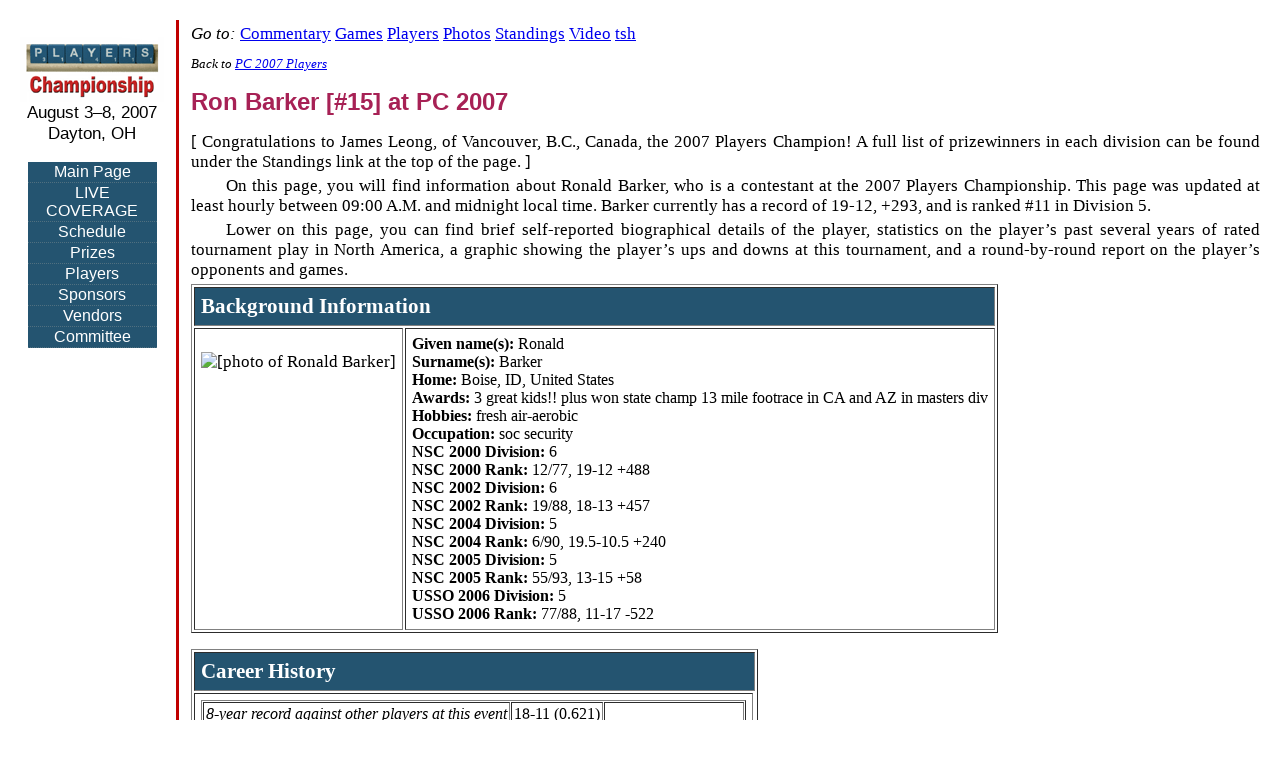

--- FILE ---
content_type: text/html
request_url: http://the-pc.poslfit.com/2007/build/player/5/015.html
body_size: 5001
content:
<!DOCTYPE HTML PUBLIC "-//W3C//DTD HTML 4.01 Transitional//EN" "http://www.w3.org/TR/html4/loose.dtd">
<html lang="en">
<head>
<meta http-equiv="Content-Type" content="text/html; charset=iso-8859-1">
<title>Ron Barker [#15] at PC 2007</title>
<link rev=made href="mailto:jjchew@math.utoronto.ca">
<link rel=stylesheet type="text/css" href="http://the-pc.poslfit.com/styles/pc.css">
<meta name=description content="Part of the web site for PC 2007">
<meta name=author content="John J. Chew, III">
</head>
<body class=auto bgcolor=white>
<table class=main cellspacing=12 cellpadding=0 border=0>
  <tr>
    <td align=center class=left valign=top>
      <p class=top>
      <img src="http://the-pc.poslfit.com/images/logo.gif" alt="[logo]" width=144 height=65><br>
      August 3&ndash;8, 2007<br>
      Dayton, OH
      </p>
      <table border=0 cellpadding=0 cellspacing=0 class=navbar width="90%">
	<tr><td><a href="http://www.pc07.org">Main Page</a></td></tr>
	<tr><td><a href="http://the-pc.poslfit.com/2007/index.html">LIVE COVERAGE</a></td></tr>
	<tr><td><a href="http://home.tx.rr.com/pc07/schedule.htm">Schedule</a></td></tr>
	<tr><td><a href="http://the-pc.poslfit.com/2007/build/standing/index.html">Prizes</a></td></tr>
	<tr><td><a href="http://the-pc.poslfit.com/2007/roster_short_alpha_1.html">Players</a></td></tr>
	<tr><td><a href="http://home.tx.rr.com/pc07/donors_sponsors.htm">Sponsors</a></td></tr>
	<tr><td><a href="http://home.tx.rr.com/pc07/approvedvendors.htm">Vendors</a></td></tr>
	<tr><td><a href="http://home.tx.rr.com/pc07/committee.htm">Committee</a></td></tr>
      </table>
    </td>
    <td class=vrule> </td>
    <td valign=top>
<p class=p2>
<i>Go to:</i>
<a href="/2007/build/notes/index.html">Commentary</a> 
<a href="http://www.poslfit.com/games/pc/2007">Games</a> 
<a href="/2007/build/player/">Players</a> 
<a href="/2007/build/photo/index.html">Photos</a> 
<a href="/2007/build/standing/index.html">Standings</a> 
<a href="/2007/video.html">Video</a> 
<a href="/2007/tsh">tsh</a> 
</p>
<p class=backref>Back to <a href="../../../roster.html">PC 2007 Players</a></p>
<h1><font color="#a72155" face="Avant Garde,Technical,Tekton,Helvetica,Arial">
Ron Barker [#15] at PC 2007
</font></h1>
<p class=p2>[
<script type="text/javascript" src="/2007/build/hotnews.js">
If you see this message, you are missing the latest bulletins from
the Championship, which require JavaScript to be enabled in your 
browser.
</script>
]
</p>
<p class=p1>On this page, you will find information about 
Ronald Barker, who is a contestant 
at the 2007 Players Championship.
This page was updated at least hourly between 09:00 A.M. and midnight local time.
Barker currently has a record of 19-12, +293, and is ranked
#11 in Division 5.
</p>
<p class=p1>
Lower on this page, you can find brief self-reported
biographical details of the player, statistics on the player&rsquo;s 
past several years
of rated tournament play in North America, 
a graphic showing the player&rsquo;s ups and downs at this tournament,
and a round-by-round report on the player&rsquo;s opponents and games.
</p>
<table class="pbox" border="1" cellpadding="6" cellspacing="2"><tr><th class="top" colspan="2">Background Information</th></tr> <tr><td valign=top><p align=left><img width=128 height=128 src="http://www.scrabbleassociation.com/players/b/barker_ronald.jpeg" alt="[photo of Ronald Barker]"></p></td><td><b>Given name(s):</b> Ronald<br /><b>Surname(s):</b> Barker<br /><b>Home:</b> Boise, ID, United States<br /><b>Awards:</b> 3 great kids!! plus won state champ 13 mile footrace in CA and AZ in masters div<br /><b>Hobbies:</b> fresh air-aerobic<br /><b>Occupation:</b> soc security<br /><b>NSC 2000 Division:</b> 6<br /><b>NSC 2000 Rank:</b> 12/77, 19-12 +488<br /><b>NSC 2002 Division:</b> 6<br /><b>NSC 2002 Rank:</b> 19/88, 18-13 +457<br /><b>NSC 2004 Division:</b> 5<br /><b>NSC 2004 Rank:</b> 6/90, 19.5-10.5 +240<br /><b>NSC 2005 Division:</b> 5<br /><b>NSC 2005 Rank:</b> 55/93, 13-15 +58<br /><b>USSO 2006 Division:</b> 5<br /><b>USSO 2006 Rank:</b> 77/88, 11-17 -522</td></tr>
</table><table class="pbox" border="1" cellpadding="6" cellspacing="2"><tr><th class="top" colspan="2">Career History</th></tr> <tr><td><table border=1 cellspacing=1 cellpadding=2><tr><td><i>8-year record against other players at this event</i></td><td>18-11 (0.621)</td><td>&nbsp;</td></tr>
<tr><td><i>Past 1-12 months</i></td><td>3-2 (0.600)</td><td>WWW LL</td></tr>
<tr><td><i>Past 13-24 months</i></td><td>6-3 (0.667)</td><td>L WWWW L WW L</td></tr>
<tr><td><i>Past 25-36 months</i></td><td>4-1 (0.800)</td><td>L WWWW</td></tr>
<tr><td><i>Past 37-48 months</i></td><td>2-1 (0.667)</td><td>L WW</td></tr>
<tr><td><i>Past 49-60 months</i></td><td>1-2 (0.333)</td><td>W LL</td></tr>
<tr><td><i>Past 61-72 months</i></td><td>2-2 (0.500)</td><td>WW LL</td></tr>
<tr><td><i>Past 73-84 months</i></td><td colspan=2>no games</td></tr>
<tr><td><i>Past 85-96 months</i></td><td colspan=2>no games</td></tr>
</table></td></tr></table><table class="pbox" border="1" cellpadding="6" cellspacing="2"><tr><th class="top" colspan="2">Rank Diagram</th></tr> <tr><td><p align=center><img width=429 height=176 src="015r.gif" alt="[rank diagram]" border=0><br><font size="-1"><a target=legend href="../../legend.gif">See legend</a></font></p></td></tr></table><table class="pbox" border="1" cellpadding="6" cellspacing="2"><tr><th class="top" colspan="3">Round by Round</th></tr> <tr><td colspan="3"><p><b>High score</b>: 516<br> <b>Average for</b>: 379<br> <b>Average against</b>: 369</p></td></tr><tr><td>Round 1</td> <td><p><img width=128 height=128 src="http://www.scrabbleassociation.com/players/a/angrist_stanley.jpg" alt="[photo of Stanley Angrist]"></p></td> <td bgcolor="#e0ffe0"><p class="p2">Barker played #66  <a href="/2007/build/player/5/066.html">Stanley Angrist (Pittsburgh, PA)</a>  and won 415 to 344 (a spread of 71).</p><p class="p2">Before this event, Barker had not played Angrist in at least 8 years.</p><p class="p2">Current ranking: #20.</p><p class="p2">Current record: 1-0, +71.</p></td></tr><tr><td>Round 2</td> <td><p><img width=128 height=128 src="http://www.scrabbleassociation.com/players/u/unknown_player.gif" alt="[no photo available]"></p></td> <td bgcolor="#e0ffe0"><p class="p2">Barker played #49  <a href="/2007/build/player/5/049.html">Ronald F Millard (Lancaster, PA)</a>  and won 516 to 341 (a spread of 175).</p><p class="p2">Before this event, Barker had not played Millard in at least 8 years.</p><p class="p2">Current ranking: #5.</p><p class="p2">Current record: 2-0, +246.</p><p class="p2">Barker is mentioned in this round&rsquo;s <a href="/2007/build/photo/2/index.html">photo captions</a> (2 hits).</p></td></tr><tr><td>Round 3</td> <td><p><img width=128 height=128 src="http://www.scrabbleassociation.com/players/k/kaye_janice.jpg" alt="[photo of Janice Kaye]"></p></td> <td bgcolor="#ffe0e0"><p class="p2">Barker played #23  <a href="/2007/build/player/5/023.html">Janice Kaye (Saint Paul, MN)</a>  and lost 406 to 494 (a spread of -88).</p><p class="p2">Before this event, Barker had not played Kaye in at least 8 years.</p><p class="p2">Current ranking: #20.</p><p class="p2">Current record: 2-1, +158.</p></td></tr><tr><td>Round 4</td> <td><p><img width=128 height=128 src="http://www.scrabbleassociation.com/players/d/de_young_henry.jpg" alt="[photo of Henry De Young]"></p></td> <td bgcolor="#e0ffe0"><p class="p2">Barker played #70  <a href="/2007/build/player/5/070.html">Henry De Young (St. Marys ON)</a>  and won 454 to 311 (a spread of 143).</p><p class="p2">Before this event, Barker had not played De Young in at least 8 years.</p><p class="p2">Current ranking: #12.</p><p class="p2">Current record: 3-1, +301.</p></td></tr><tr><td>Round 5</td> <td><p><img width=128 height=128 src="http://www.scrabbleassociation.com/players/m/mcclain_ann.jpg" alt="[photo of Ann McClain]"></p></td> <td bgcolor="#e0ffe0"><p class="p2">Barker played #24  <a href="/2007/build/player/5/024.html">Ann McClain (Franklin, IN)</a>  and won 461 to 305 (a spread of 156).</p><p class="p2">Before this event, Barker had not played McClain in at least 8 years.</p><p class="p2">Current ranking: #6.</p><p class="p2">Current record: 4-1, +457.</p></td></tr><tr><td>Round 6</td> <td><p><img width=128 height=128 src="http://www.scrabbleassociation.com/players/g/green_jc.jpg" alt="[photo of JC Green]"></p></td> <td bgcolor="#e0ffe0"><p class="p2">Barker played #57  <a href="/2007/build/player/5/057.html">JC Green (St. Petersburg, FL)</a>  and won 387 to 271 (a spread of 116).</p><p class="p2"><p class="p2">The last time these two played was 2006-01 at: RENO, NV</p>Barker&rsquo;s record vs. Green in the 8 years leading up to this event: 2-2 (0.500).<font size="-1"><br>Past 1-12 months: no games.<br>Past 13-24 months: LW.<br>Past 25-36 months: W.<br>Past 37-48 months: no games.<br>Past 49-60 months: L.<br>Past 61-72 months: no games.<br>Past 73-84 months: no games.<br>Past 85-96 months: no games.</font></p><p class="p2">Current ranking: #3.</p><p class="p2">Current record: 5-1, +573.</p></td></tr><tr><td>Round 7</td> <td><p><img width=128 height=128 src="http://www.scrabbleassociation.com/players/s/salas_lesley.jpg" alt="[photo of Lesley Salas]"></p></td> <td bgcolor="#e0ffe0"><p class="p2">Barker played #7  <a href="/2007/build/player/5/007.html">Lesley Salas (Shorewood, WI)</a>  and won 393 to 293 (a spread of 100).</p><p class="p2">Before this event, Barker had not played Salas in at least 8 years.</p><p class="p2">Current ranking: #2.</p><p class="p2">Current record: 6-1, +673.</p></td></tr><tr><td>Round 8</td> <td><p><img width=128 height=128 src="http://www.scrabbleassociation.com/players/l/li_victor.jpg" alt="[photo of Victor Li]"></p></td> <td bgcolor="#ffe0e0"><p class="p2">Barker played #21  <a href="/2007/build/player/5/021.html">Victor Li (Columbia, SC)</a>  and lost 335 to 367 (a spread of -32).</p><p class="p2">Before this event, Barker had not played Li in at least 8 years.</p><p class="p2">Current ranking: #4.</p><p class="p2">Current record: 6-2, +641.</p></td></tr><tr><td>Round 9</td> <td><p><img width=128 height=128 src="http://www.scrabbleassociation.com/players/m/mills_brad.jpg" alt="[photo of Brad Mills]"></p></td> <td bgcolor="#e0ffe0"><p class="p2">Barker played #14  <a href="/2007/build/player/5/014.html">Brad Mills (Charleston, WV)</a>  and won 424 to 303 (a spread of 121).</p><p class="p2">Before this event, Barker had not played Mills in at least 8 years.</p><p class="p2">Current ranking: #3.</p><p class="p2">Current record: 7-2, +762.</p></td></tr><tr><td>Round 10</td> <td><p><img width=128 height=128 src="http://www.scrabbleassociation.com/players/f/fenske_robert.jpg" alt="[photo of Robert Fenske]"></p></td> <td bgcolor="#ffe0e0"><p class="p2">Barker played #11  <a href="/2007/build/player/5/011.html">Robert Fenske (San Antonio, TX)</a>  and lost 329 to 508 (a spread of -179).</p><p class="p2"><p class="p2">The last time these two played was 2006-05 at: PORTLAND, OR</p>Barker&rsquo;s record vs. Fenske in the 8 years leading up to this event: 1-1 (0.500).<font size="-1"><br>Past 1-12 months: no games.<br>Past 13-24 months: WL.<br>Past 25-36 months: no games.<br>Past 37-48 months: no games.<br>Past 49-60 months: no games.<br>Past 61-72 months: no games.<br>Past 73-84 months: no games.<br>Past 85-96 months: no games.</font></p><p class="p2">Current ranking: #5.</p><p class="p2">Current record: 7-3, +583.</p></td></tr><tr><td>Round 11</td> <td><p><img width=128 height=128 src="http://www.scrabbleassociation.com/players/c/cole_judy.jpg" alt="[photo of Judy Cole]"></p></td> <td bgcolor="#e0ffe0"><p class="p2">Barker played #9  <a href="/2007/build/player/5/009.html">Judy Cole (Concord, MA)</a>  and won 458 to 270 (a spread of 188).</p><p class="p2">Before this event, Barker had not played Cole in at least 8 years.</p><p class="p2">Current ranking: #5.</p><p class="p2">Current record: 8-3, +771.</p></td></tr><tr><td>Round 12</td> <td><p><img width=128 height=128 src="http://www.scrabbleassociation.com/players/b/brown_david_a.jpg" alt="[photo of David A Brown]"></p></td> <td bgcolor="#e0ffe0"><p class="p2">Barker played #28  <a href="/2007/build/player/5/028.html">David A Brown (Lexington, KY)</a>  and won 337 to 311 (a spread of 26).</p><p class="p2">Before this event, Barker had not played Brown in at least 8 years.</p><p class="p2">Current ranking: #2.</p><p class="p2">Current record: 9-3, +797.</p></td></tr><tr><td>Round 13</td> <td><p><img width=128 height=128 src="http://www.scrabbleassociation.com/players/f/friedrich_andrew.jpg" alt="[photo of Andrew Friedrich]"></p></td> <td bgcolor="#ffe0e0"><p class="p2">Barker played #4  <a href="/2007/build/player/5/004.html">Andrew Friedrich (Aurora, CO)</a>  and lost 302 to 442 (a spread of -140).</p><p class="p2">Before this event, Barker had not played Friedrich in at least 8 years.</p><p class="p2">Current ranking: #6.</p><p class="p2">Current record: 9-4, +657.</p></td></tr><tr><td>Round 14</td> <td><p><img width=128 height=128 src="http://www.scrabbleassociation.com/players/w/withheld.gif" alt="[photo of Betzy Collins]"></p></td> <td bgcolor="#e0ffe0"><p class="p2">Barker played #20  <a href="/2007/build/player/5/020.html">Betzy Collins (Thornhill ON)</a>  and won 422 to 401 (a spread of 21).</p><p class="p2">Before this event, Barker had not played Collins in at least 8 years.</p><p class="p2">Current ranking: #4.</p><p class="p2">Current record: 10-4, +678.</p><p class="p2">Barker is mentioned in this round&rsquo;s <a href="/2007/build/notes/14.html">commentary</a> (1 hit).</p><p class="p2">Barker is mentioned in this round&rsquo;s <a href="/2007/build/photo/14/index.html">photo captions</a> (2 hits).</p></td></tr><tr><td>Round 15</td> <td><p><img width=128 height=128 src="http://www.scrabbleassociation.com/players/j/johnson_eileen_2.jpg" alt="[photo of Eileen Johnson]"></p></td> <td bgcolor="#ffe0e0"><p class="p2">Barker played #32  <a href="/2007/build/player/5/032.html">Eileen Johnson (Freeport, NY)</a>  and lost 287 to 467 (a spread of -180).</p><p class="p2">Before this event, Barker had not played Johnson in at least 8 years.</p><p class="p2">Current ranking: #9.</p><p class="p2">Current record: 10-5, +498.</p><p class="p2">Barker is mentioned in this round&rsquo;s <a href="/2007/build/notes/15.html">commentary</a> (1 hit).</p><p class="p2">Barker is mentioned in this round&rsquo;s <a href="/2007/build/photo/15/index.html">photo captions</a> (2 hits).</p></td></tr><tr><td>Round 16</td> <td><p><img width=128 height=128 src="http://www.scrabbleassociation.com/players/b/bonin_chris.jpg" alt="[photo of Chris Bonin]"></p></td> <td bgcolor="#ffe0e0"><p class="p2">Barker played #3  <a href="/2007/build/player/5/003.html">Chris Bonin (Toronto ON)</a>  and lost 343 to 374 (a spread of -31).</p><p class="p2">Before this event, Barker had not played Bonin in at least 8 years.</p><p class="p2">Current ranking: #15.</p><p class="p2">Current record: 10-6, +467.</p></td></tr><tr><td>Round 17</td> <td><p><img width=128 height=128 src="http://www.scrabbleassociation.com/players/h/huber_cecilia.jpg" alt="[photo of Cecilia Huber]"></p></td> <td bgcolor="#e0ffe0"><p class="p2">Barker played #22  <a href="/2007/build/player/5/022.html">Cecilia Huber (Cleveland, OH)</a>  and won 481 to 449 (a spread of 32).</p><p class="p2">Before this event, Barker had not played Huber in at least 8 years.</p><p class="p2">Current ranking: #11.</p><p class="p2">Current record: 11-6, +499.</p></td></tr><tr><td>Round 18</td> <td><p><img width=128 height=128 src="http://www.scrabbleassociation.com/players/m/mcclain_john.jpg" alt="[photo of John McClain]"></p></td> <td bgcolor="#e0ffe0"><p class="p2">Barker played #13  <a href="/2007/build/player/5/013.html">John McClain (Franklin, IN)</a>  and won 370 to 296 (a spread of 74).</p><p class="p2">Before this event, Barker had not played McClain in at least 8 years.</p><p class="p2">Current ranking: #8.</p><p class="p2">Current record: 12-6, +573.</p></td></tr><tr><td>Round 19</td> <td><p><img width=128 height=128 src="http://www.scrabbleassociation.com/players/k/krafchick_joey.jpg" alt="[photo of Joey Krafchick]"></p></td> <td bgcolor="#ffe0e0"><p class="p2">Barker played #1  <a href="/2007/build/player/5/001.html">Joey Krafchick (Roswell, GA)</a>  and lost 315 to 417 (a spread of -102).</p><p class="p2">Before this event, Barker had not played Krafchick in at least 8 years.</p><p class="p2">Current ranking: #11.</p><p class="p2">Current record: 12-7, +471.</p></td></tr><tr><td>Round 20</td> <td><p><img width=128 height=128 src="http://www.scrabbleassociation.com/players/m/moore_erica.jpg" alt="[photo of Erica Moore]"></p></td> <td bgcolor="#ffe0e0"><p class="p2">Barker played #27  <a href="/2007/build/player/5/027.html">Erica Moore (Chicago, IL)</a>  and lost 247 to 394 (a spread of -147).</p><p class="p2">Before this event, Barker had not played Moore in at least 8 years.</p><p class="p2">Current ranking: #18.</p><p class="p2">Current record: 12-8, +324.</p></td></tr><tr><td>Round 21</td> <td><p><img width=128 height=128 src="http://www.scrabbleassociation.com/players/s/scott_will.jpg" alt="[photo of Will Scott]"></p></td> <td bgcolor="#ffe0e0"><p class="p2">Barker played #6  <a href="/2007/build/player/5/006.html">Will Scott (Versailles, KY)</a>  and lost 275 to 497 (a spread of -222).</p><p class="p2">Before this event, Barker had not played Scott in at least 8 years.</p><p class="p2">Current ranking: #25.</p><p class="p2">Current record: 12-9, +102.</p></td></tr><tr><td>Round 22</td> <td><p><img width=128 height=128 src="http://www.scrabbleassociation.com/players/l/lezin_katya.jpg" alt="[photo of Katya Lezin]"></p></td> <td bgcolor="#e0ffe0"><p class="p2">Barker played #47  <a href="/2007/build/player/5/047.html">Katya Lezin (Charlotte, NC)</a>  and won 364 to 347 (a spread of 17).</p><p class="p2">Before this event, Barker had not played Lezin in at least 8 years.</p><p class="p2">Current ranking: #19.</p><p class="p2">Current record: 13-9, +119.</p></td></tr><tr><td>Round 23</td> <td><p><img width=128 height=128 src="http://www.scrabbleassociation.com/players/p/palmer_beth.jpg" alt="[photo of Beth Palmer]"></p></td> <td bgcolor="#e0ffe0"><p class="p2">Barker played #48  <a href="/2007/build/player/5/048.html">Beth Palmer (Mt. Vernon, IN)</a>  and won 422 to 296 (a spread of 126).</p><p class="p2">Before this event, Barker had not played Palmer in at least 8 years.</p><p class="p2">Current ranking: #14.</p><p class="p2">Current record: 14-9, +245.</p></td></tr><tr><td>Round 24</td> <td><p><img width=128 height=128 src="http://www.scrabbleassociation.com/players/s/simpson_fraser_2.jpg" alt="[photo of Fraser Simpson]"></p></td> <td bgcolor="#ffe0e0"><p class="p2">Barker played #10  <a href="/2007/build/player/5/010.html">Fraser Simpson (Toronto ON)</a>  and lost 334 to 380 (a spread of -46).</p><p class="p2"><p class="p2">The last time these two played was 2006-08 at: UNITED STATES SCRABBLE OPEN</p>Barker&rsquo;s record vs. Simpson in the 8 years leading up to this event: 1-0 (1.000).<font size="-1"><br>Past 1-12 months: no games.<br>Past 13-24 months: W.<br>Past 25-36 months: no games.<br>Past 37-48 months: no games.<br>Past 49-60 months: no games.<br>Past 61-72 months: no games.<br>Past 73-84 months: no games.<br>Past 85-96 months: no games.</font></p><p class="p2">Current ranking: #18.</p><p class="p2">Current record: 14-10, +199.</p></td></tr><tr><td>Round 25</td> <td><p><img width=128 height=128 src="http://www.scrabbleassociation.com/players/g/glover_bernette.jpg" alt="[photo of Bernette Glover]"></p></td> <td bgcolor="#e0ffe0"><p class="p2">Barker played #43  <a href="/2007/build/player/5/043.html">Bernette Glover (Chicago, IL)</a>  and won 374 to 335 (a spread of 39).</p><p class="p2">Before this event, Barker had not played Glover in at least 8 years.</p><p class="p2">Current ranking: #14.</p><p class="p2">Current record: 15-10, +238.</p></td></tr><tr><td>Round 26</td> <td><p><img width=128 height=128 src="http://www.scrabbleassociation.com/players/s/simpson_fraser_2.jpg" alt="[photo of Fraser Simpson]"></p></td> <td bgcolor="#ffe0e0"><p class="p2">Barker played #10  <a href="/2007/build/player/5/010.html">Fraser Simpson (Toronto ON)</a>  again and lost 343 to 372 (a spread of -29).</p><p class="p2"><p class="p2">The last time these two played was 2006-08 at: UNITED STATES SCRABBLE OPEN</p>Barker&rsquo;s record vs. Simpson in the 8 years leading up to this event: 1-0 (1.000).<font size="-1"><br>Past 1-12 months: no games.<br>Past 13-24 months: W.<br>Past 25-36 months: no games.<br>Past 37-48 months: no games.<br>Past 49-60 months: no games.<br>Past 61-72 months: no games.<br>Past 73-84 months: no games.<br>Past 85-96 months: no games.</font></p><p class="p2">Current ranking: #18.</p><p class="p2">Current record: 15-11, +209.</p></td></tr><tr><td>Round 27</td> <td><p><img width=128 height=128 src="http://www.scrabbleassociation.com/players/j/johnson_eileen_2.jpg" alt="[photo of Eileen Johnson]"></p></td> <td bgcolor="#ffe0e0"><p class="p2">Barker played #32  <a href="/2007/build/player/5/032.html">Eileen Johnson (Freeport, NY)</a>  again and lost 349 to 367 (a spread of -18).</p><p class="p2">Before this event, Barker had not played Johnson in at least 8 years.</p><p class="p2">Current ranking: #22.</p><p class="p2">Current record: 15-12, +191.</p></td></tr><tr><td>Round 28</td> <td><p><img width=128 height=128 src="http://www.scrabbleassociation.com/players/s/sharon_gary.jpg" alt="[photo of Gary Sharon]"></p></td> <td bgcolor="#e0ffe0"><p class="p2">Barker played #35  <a href="/2007/build/player/5/035.html">Gary Sharon (Mount Pleasant, MI)</a>  and won 421 to 378 (a spread of 43).</p><p class="p2">Before this event, Barker had not played Sharon in at least 8 years.</p><p class="p2">Current ranking: #18.</p><p class="p2">Current record: 16-12, +234.</p></td></tr><tr><td>Round 29</td> <td><p><img width=128 height=128 src="http://www.scrabbleassociation.com/players/a/anzaldi_tony.jpg" alt="[photo of Tony Anzaldi]"></p></td> <td bgcolor="#e0ffe0"><p class="p2">Barker played #16  <a href="/2007/build/player/5/016.html">Tony Anzaldi (Royal Oak, MI)</a>  and won 386 to 365 (a spread of 21).</p><p class="p2">Before this event, Barker had not played Anzaldi in at least 8 years.</p><p class="p2">Current ranking: #15.</p><p class="p2">Current record: 17-12, +255.</p></td></tr><tr><td>Round 30</td> <td><p><img width=128 height=128 src="http://www.scrabbleassociation.com/players/b/bianca_linda.jpg" alt="[photo of Linda Bianca]"></p></td> <td bgcolor="#e0ffe0"><p class="p2">Barker played #38  <a href="/2007/build/player/5/038.html">Linda Bianca (Myrtle Beach, SC)</a>  and won 394 to 371 (a spread of 23).</p><p class="p2">Before this event, Barker had not played Bianca in at least 8 years.</p><p class="p2">Current ranking: #14.</p><p class="p2">Current record: 18-12, +278.</p></td></tr><tr><td>Round 31</td> <td><p><img width=128 height=128 src="http://www.scrabbleassociation.com/players/c/cann_kathi.jpg" alt="[photo of Kathi Cann]"></p></td> <td bgcolor="#e0ffe0"><p class="p2">Barker played #8  <a href="/2007/build/player/5/008.html">Kathi Cann (Leitchfield, KY)</a>  and won 396 to 381 (a spread of 15).</p><p class="p2"><p class="p2">The last time these two played was 2005-08 at: 2005 NATIONAL SCRABBLE CHAMPIONSHIP</p>Barker&rsquo;s record vs. Cann in the 8 years leading up to this event: 1-0 (1.000).<font size="-1"><br>Past 1-12 months: no games.<br>Past 13-24 months: no games.<br>Past 25-36 months: W.<br>Past 37-48 months: no games.<br>Past 49-60 months: no games.<br>Past 61-72 months: no games.<br>Past 73-84 months: no games.<br>Past 85-96 months: no games.</font></p><p class="p2">Current ranking: #11.</p><p class="p2">Current record: 19-12, +293.</p></td></tr></table></td>
</tr>
</table>

<hr class=copyright>
<p class=copyright>
The SCRABBLE<sup>&reg;</sup> trademark is owned by HASBRO in the
United States and Canada, and by J.W. Spear and
Sons, PLC, a subsidiary of Mattel, Inc. elsewhere.
&copy; 2007 by Chris Cree.  Comments concerning this page may be
directed to webmaster
<a href="http://www.poslfit.com/">John Chew</a> at:
<a href="mailto:jjchew@math.utoronto.ca">jjchew@math.utoronto.ca</a>
</p>
</body>
</html>


--- FILE ---
content_type: text/css
request_url: http://the-pc.poslfit.com/styles/pc.css
body_size: 537
content:
/* type */

body, h1, h2, h3, p, li, td, th {
  font-familiy: Verdana, Helvetica, Arial, sans-serif;
  }

h1 {
  color: #c00000;
  font-size: 18pt;
  }
h2 {
  color: #507080;
  font-size: 16pt;
  }
h3 {
  color: #507080;
  font-size: 14pt;
  }
p {
  font-size: 13pt;
  }
p.p1, p.p2 {
  text-align: justify; margin-top: 3pt; margin-bottom: 3pt;
  }
p.p1, p.p1gap {
  text-indent: 2em;
  }
p.backref,
.small {
   font-size: 80%;
 }
p.jump {
  margin-top: 3pt; margin-bottom: 3pt;
}
  
p.backref { font-style: italic ;}

table.main td.vrule { background-color: #c00000; width: 3px; padding: 0; }
td.left {
  font-family: Verdana, Helvetica, Arial, sans-serif;
  }
table.navbar td {
  background-color: #245470;
  text-align: center;
  padding: 0.1em 0.5em;
  border-bottom: #507080 1px dotted;
  }
table.navbar td a:visited:hover,
table.navbar td a:hover {
  color: yellow;
  text-decoration: underline;
  }
table.navbar td a:link {
  color: white;
  text-decoration: none;
  }
table.navbar td a:visited {
  color: #e0e0e0;
  text-decoration: none;
  }

/* standings index */
table.sidx th { color: #245470; }
table.sidx td { text-align: center; padding: 0.1em 0.25em; }

/* player page boxes */
table.pbox { margin-bottom: 1em; }
table.pbox th.top {
  color: white;
  background-color: #245470;
  text-align: left;
  font-size: 16pt;
  font-weight: bold;
  }


--- FILE ---
content_type: application/javascript
request_url: http://the-pc.poslfit.com/2007/build/hotnews.js
body_size: 185
content:
document.write("Congratulations to James Leong, of Vancouver, B.C., Canada, the 2007 Players Champion! A full list of prizewinners in each division can be found under the Standings link at the top of the page.");
